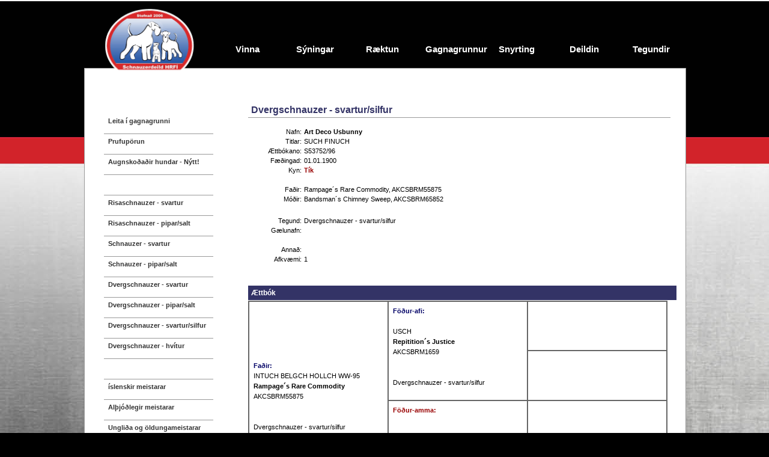

--- FILE ---
content_type: text/html; charset=UTF-8
request_url: http://schnauzerdeild.is/gagnagrunnur/gagnagrunnur-4-hundur.php?id=11479
body_size: 3678
content:
<!DOCTYPE html PUBLIC "-//W3C//DTD XHTML 1.0 Transitional//EN" "http://www.w3.org/TR/xhtml1/DTD/xhtml1-transitional.dtd">
<html xmlns="http://www.w3.org/1999/xhtml"><!-- InstanceBegin template="/Templates/DIF_templ_2011_undirsidur.dwt.php" codeOutsideHTMLIsLocked="false" -->

<link href="../frontendCss.css" rel="stylesheet" type="text/css" />
<!-- InstanceBeginEditable name="head" -->
<head>
<meta http-equiv="Content-Type" content="text/html; charset=utf-8" />
<title>Schnauzerdeild HRFÍ || Gagnagrunnur || SUCH FINUCH Art Deco Usbunny </title>
<link href="../frontendCss.css" rel="stylesheet" type="text/css" />
<script type="text/javascript">
<!--
function MM_preloadImages() { //v3.0
  var d=document; if(d.images){ if(!d.MM_p) d.MM_p=new Array();
    var i,j=d.MM_p.length,a=MM_preloadImages.arguments; for(i=0; i<a.length; i++)
    if (a[i].indexOf("#")!=0){ d.MM_p[j]=new Image; d.MM_p[j++].src=a[i];}}
}

function MM_swapImgRestore() { //v3.0
  var i,x,a=document.MM_sr; for(i=0;a&&i<a.length&&(x=a[i])&&x.oSrc;i++) x.src=x.oSrc;
}

function MM_findObj(n, d) { //v4.01
  var p,i,x;  if(!d) d=document; if((p=n.indexOf("?"))>0&&parent.frames.length) {
    d=parent.frames[n.substring(p+1)].document; n=n.substring(0,p);}
  if(!(x=d[n])&&d.all) x=d.all[n]; for (i=0;!x&&i<d.forms.length;i++) x=d.forms[i][n];
  for(i=0;!x&&d.layers&&i<d.layers.length;i++) x=MM_findObj(n,d.layers[i].document);
  if(!x && d.getElementById) x=d.getElementById(n); return x;
}

function MM_swapImage() { //v3.0
  var i,j=0,x,a=MM_swapImage.arguments; document.MM_sr=new Array; for(i=0;i<(a.length-2);i+=3)
   if ((x=MM_findObj(a[i]))!=null){document.MM_sr[j++]=x; if(!x.oSrc) x.oSrc=x.src; x.src=a[i+2];}
}
//-->
</script>
</head>
<!-- InstanceEndEditable -->
<body>

    
<div class="Container_CenterWhole">
  

      

  <div class="ContainerCenter">
    <div class="logo2011" id="logo"><a href="../index.html"><img src="../utlit_myndir/logo.png" width="155" height="113" border="0"/></a></div>
<div class="GlobalBarContainer">
      <div id="GlobalNavBar">
  <ul>

  <li><a href="../Yfirlit-tegunda-sn/1-yfirlit-tegunda.php?id=1"

  class="takkar_bakgrunnur">Tegundir</a>
  </li>
  
  
  <li><a href="../Deildin/stjorn.php"

    class="takkar_bakgrunnur">Deildin</a></li>
  
  <li><a href="../Snyrting/snyrting.php"

  class="takkar_bakgrunnur">Snyrting</a></li>
  
  <li><a href="../gagnagrunnur/gagnagrunnur-1-leita.php?"

  class="takkar_bakgrunnur">Gagnagrunnur</a></li>
  
  
  
  <li><a href="../Hvolpalisti/hvolpalisti.php?got=Y"
 
  class="takkar_bakgrunnur">Ræktun</a></li>
  
  
  
  
  <li><a href="../syningar/syningar.php"

  class="takkar_bakgrunnur">S&yacute;ningar</a></li>
  
  
  
  <li>
  <a href="../allt-um-vinnu/vinna.php?id=2"
class="takkar_bakgrunnur">Vinna</a></li>

  </ul>
</div>

</div>
<div class="blad_MIDJA">
      <div class="Content_containerBIGmain">
        
        
        <div class="sidebox"><!-- InstanceBeginEditable name="edit_leftSide" -->
           


<div id="Subnav">
  <ul>

  <li><a href="../gagnagrunnur/gagnagrunnur-1-leita.php?sort=fdags DESC">Leita &iacute; gagnagrunni</a></li>
  <li><a href="../gagnagrunnur/gagnagrunnur-4-hundur-prufuporun.php">Prufupörun</a></li>
  <li><a href="../gagnagrunnur/gagnagrunnur-6-augnskodun.php">Augnskoðaðir hundar - Nýtt! </a></li>
    <li><a href=""> </a></li>

         </MM:DECORATION></MM_REPEATEDREGION>
  <MM_REPEATEDREGION SOURCE="@@rs@@"><MM:DECORATION OUTLINE="Repeat" OUTLINEID=1>
  </MM:DECORATION></MM_REPEATEDREGION>
  <MM_REPEATEDREGION SOURCE="@@rs@@"><MM:DECORATION OUTLINE="Repeat" OUTLINEID=1>
    <li><a href="../gagnagrunnur/gagnagrunnur-3-allir-skradir.php?tegid=294&amp;sort=fdags DESC&amp;kyn=3">Risaschnauzer - svartur</a><br />
      </li>
      
      </MM:DECORATION></MM_REPEATEDREGION>
  <MM_REPEATEDREGION SOURCE="@@rs@@"><MM:DECORATION OUTLINE="Repeat" OUTLINEID=1>
  </MM:DECORATION></MM_REPEATEDREGION>
  <MM_REPEATEDREGION SOURCE="@@rs@@"><MM:DECORATION OUTLINE="Repeat" OUTLINEID=1>
    <li><a href="../gagnagrunnur/gagnagrunnur-3-allir-skradir.php?tegid=295&amp;sort=fdags DESC&amp;kyn=3">Risaschnauzer - pipar/salt</a><br />
      </li>
      
      </MM:DECORATION></MM_REPEATEDREGION>
  <MM_REPEATEDREGION SOURCE="@@rs@@"><MM:DECORATION OUTLINE="Repeat" OUTLINEID=1>
  </MM:DECORATION></MM_REPEATEDREGION>
  <MM_REPEATEDREGION SOURCE="@@rs@@"><MM:DECORATION OUTLINE="Repeat" OUTLINEID=1>
    <li><a href="../gagnagrunnur/gagnagrunnur-3-allir-skradir.php?tegid=297&amp;sort=fdags DESC&amp;kyn=3">Schnauzer - svartur</a><br />
      </li>
      
      </MM:DECORATION></MM_REPEATEDREGION>
  <MM_REPEATEDREGION SOURCE="@@rs@@"><MM:DECORATION OUTLINE="Repeat" OUTLINEID=1>
  </MM:DECORATION></MM_REPEATEDREGION>
  <MM_REPEATEDREGION SOURCE="@@rs@@"><MM:DECORATION OUTLINE="Repeat" OUTLINEID=1>
    <li><a href="../gagnagrunnur/gagnagrunnur-3-allir-skradir.php?tegid=298&amp;sort=fdags DESC&amp;kyn=3">Schnauzer - pipar/salt</a><br />
      </li>
      
      </MM:DECORATION></MM_REPEATEDREGION>
  <MM_REPEATEDREGION SOURCE="@@rs@@"><MM:DECORATION OUTLINE="Repeat" OUTLINEID=1>
  </MM:DECORATION></MM_REPEATEDREGION>
  <MM_REPEATEDREGION SOURCE="@@rs@@"><MM:DECORATION OUTLINE="Repeat" OUTLINEID=1>
    <li><a href="../gagnagrunnur/gagnagrunnur-3-allir-skradir.php?tegid=300&amp;sort=fdags DESC&amp;kyn=3">Dvergschnauzer - svartur</a><br />
      </li>
      
      </MM:DECORATION></MM_REPEATEDREGION>
  <MM_REPEATEDREGION SOURCE="@@rs@@"><MM:DECORATION OUTLINE="Repeat" OUTLINEID=1>
  </MM:DECORATION></MM_REPEATEDREGION>
  <MM_REPEATEDREGION SOURCE="@@rs@@"><MM:DECORATION OUTLINE="Repeat" OUTLINEID=1>
    <li><a href="../gagnagrunnur/gagnagrunnur-3-allir-skradir.php?tegid=301&amp;sort=fdags DESC&amp;kyn=3">Dvergschnauzer - pipar/salt</a><br />
      </li>
      
      </MM:DECORATION></MM_REPEATEDREGION>
  <MM_REPEATEDREGION SOURCE="@@rs@@"><MM:DECORATION OUTLINE="Repeat" OUTLINEID=1>
  </MM:DECORATION></MM_REPEATEDREGION>
  <MM_REPEATEDREGION SOURCE="@@rs@@"><MM:DECORATION OUTLINE="Repeat" OUTLINEID=1>
    <li><a href="../gagnagrunnur/gagnagrunnur-3-allir-skradir.php?tegid=302&amp;sort=fdags DESC&amp;kyn=3">Dvergschnauzer - svartur/silfur</a><br />
      </li>
      
      </MM:DECORATION></MM_REPEATEDREGION>
  <MM_REPEATEDREGION SOURCE="@@rs@@"><MM:DECORATION OUTLINE="Repeat" OUTLINEID=1>
  </MM:DECORATION></MM_REPEATEDREGION>
  <MM_REPEATEDREGION SOURCE="@@rs@@"><MM:DECORATION OUTLINE="Repeat" OUTLINEID=1>
    <li><a href="../gagnagrunnur/gagnagrunnur-3-allir-skradir.php?tegid=303&amp;sort=fdags DESC&amp;kyn=3">Dvergschnauzer - hvítur</a><br />
      </li>
      
        
    
  </ul>
</div>



<div id="Subnav">

<ul>
    <li><a href=""> </a></li>

  <li><a href="../gagnagrunnur/gagnagrunnur-2-isch.php"
    
  
  >&iacute;slenskir meistarar </a></li>
  
  <li><a href="../gagnagrunnur/gagnagrunnur-2-cib.php"
    
  
  >Alþjóðlegir meistarar </a></li>
  <li><a href="../gagnagrunnur/gagnagrunnur-2-isjch.php">Ungliða og öldungameistarar</a></li>
  <li><a href="../gagnagrunnur/gagnagrunnur-5-hundur-myndir.php"
    
  
  >Myndir</a></li>

  </ul>

</div>


           <!-- InstanceEndEditable --></div>
        
        <div id="textContainer" class="contentContainar"><!-- InstanceBeginEditable name="content_container" --><p></p>
          <h1><strong>
		  Dvergschnauzer - svartur/silfur          
          
          
          </strong></h1>
          <table width="95%">
            <tr>
              <td width="57%" rowspan="2" align="left" valign="top"><table width="100%">
                <tr>
                  <td width="73" align="right">Nafn:</td>
                  <td width="245"><strong>Art Deco Usbunny</strong></td>
                </tr>
                <tr>
                  <td align="right">                    Titlar:
                    </td>
                  <td>SUCH FINUCH</td>
                </tr>
                <tr>
                  <td align="right">&AElig;ttb&oacute;kano:</td>
                  <td>S53752/96</td>
                </tr>
                <tr>
                  <td align="right">F&aelig;&eth;ingad: </td>
                  <td>01.01.1900</td>
                </tr>
                <tr>
                  <td align="right">Kyn:</td>
                  <td><strong><span class="aettbok_tik">
                                        T&iacute;k
                                        </span></strong>
                    </td>
                </tr>
                <tr>
                  <td align="right">&nbsp;</td>
                  <td>&nbsp;</td>
                </tr>
                <tr>
                  <td align="right">Fa&eth;ir:</td>
                  <td><a href="../gagnagrunnur/gagnagrunnur-4-hundur.php?id=8572" class="svartur_texti">Rampage´s Rare Commodity</a>, AKCSBRM55875</td>
                </tr>
                <tr>
                  <td align="right">M&oacute;&eth;ir:</td>
                  <td><a href="../gagnagrunnur/gagnagrunnur-4-hundur.php?id=8573" class="svartur_texti">Bandsman´s Chimney Sweep</a>, AKCSBRM65852</td>
                </tr>
                <tr>
                  <td align="right">&nbsp;</td>
                  <td>&nbsp;</td>
                </tr>
                <tr>
                  <td align="right"></td>
                  <td></td>
                </tr>
                <tr>
                  <td align="right">Tegund:</td>
                  <td>
                    Dvergschnauzer - svartur/silfur                  </span></a></td>
                </tr>
                <tr>
                  <td align="right">Gælunafn:</td>
                  <td></td>
                </tr>
                <tr>
                  <td align="right">&nbsp;</td>
                  <td>&nbsp;</td>
                </tr>
                <tr>
                  <td align="right">Annað: </td>
                  <td><a href="../gagnagrunnur/gagnagrunnur-4-hundur.php?id=8572" class="svartur_texti"></a></td>
                </tr>
                <tr>
                  <td align="right">Afkv&aelig;mi: </td>
                  <td>                                        1                    </td>
                </tr>
                <tr>
                  <td colspan="2" align="left"></td>
                </tr>
              </table></td>
              <td width="43%" height="123" valign="bottom"><p><a href="../gagnagrunnur/hundar_allarMyndirStorar.php?id=11479">
                              </a></p></td>
            </tr>
            <tr>
              <td valign="top"></td>
            </tr>
          </table>
          
        <h6>Ættbók</h6>
<table width="698" cellpadding="5" cellspacing="0" class="aettbok_table">
            <tr>
              <td width="20%" rowspan="4" bgcolor="#FFFFFF" class="aettbok_table"><p><strong class="blarTexti">Fa&eth;ir: </strong><br />
                <a href="../gagnagrunnur/gagnagrunnur-4-hundur.php?id=8572" class="svartur_texti">INTUCH BELGCH HOLLCH WW-95</a>                <br />
                <span class="svartur_texti"><a href="../gagnagrunnur/gagnagrunnur-4-hundur.php?id=8572" class="svartur_texti"><strong>Rampage´s Rare Commodity</strong><br />
                  AKCSBRM55875<br />
                  <br />
                  <br />
                  		  Dvergschnauzer - svartur/silfur                </a></span></p>
                <p>
                                </p></td>
              <td width="20%" rowspan="2" bgcolor="#FFFFFF" class="aettbok_table"><p><strong><span class="blarTexti">F&ouml;&eth;ur-afi:</span></strong><br />
                <strong><br />
                  </strong><a href="../gagnagrunnur/gagnagrunnur-4-hundur.php?id=8567" class="svartur_texti">USCH</a><a href="../gagnagrunnur/gagnagrunnur-4-hundur.php?id=8567" class="svartur_texti"><br />
                  <strong>Repitition´s Justice</strong><br />
                    AKCSBRM1659<br />
                                        <br />
                    <span class="aettbok_lita_texti"><br />
                  </span></a><a href="../gagnagrunnur/gagnagrunnur-4-hundur.php?id=8573" class="svartur_texti">
				  Dvergschnauzer - svartur/silfur				  </a></p>
                <p>
                                </p></td>
              <td width="20%" bgcolor="#FFFFFF" class="aettbok_table"><a href="../gagnagrunnur/gagnagrunnur-4-hundur.php?id=" class="svartur_texti"></a><a href="../gagnagrunnur/gagnagrunnur-4-hundur.php?id=" class="svartur_texti"><br />
                <strong></strong></a><br />
                <br />
                                <br />                <a href="../gagnagrunnur/gagnagrunnur-4-hundur.php?id=8573" class="svartur_texti">
                                </a><br /></td>
            </tr>
            <tr>
              <td width="20%" bgcolor="#FFFFFF" class="aettbok_table"><a href="../gagnagrunnur/gagnagrunnur-4-hundur.php?id=" class="svartur_texti"></a><a href="../gagnagrunnur/gagnagrunnur-4-hundur.php?id=" class="svartur_texti"><br />
                <strong></strong></a><br />
                <br />
                                <br />                <a href="../gagnagrunnur/gagnagrunnur-4-hundur.php?id=8573" class="svartur_texti">
                                </a><br /></td>
            </tr>
            <tr>
              <td width="20%" rowspan="2" bgcolor="#FFFFFF" class="aettbok_table"><p><strong class="aettbok_tik">F&ouml;&eth;ur-amma:</strong><br />
                <span class="svartur_texti"><strong><a href="../gagnagrunnur/gagnagrunnur-4-hundur.php?id=8568"><br />
                  </a></strong><a href="../gagnagrunnur/gagnagrunnur-4-hundur.php?id=8568" class="svartur_texti_enginUndirlina"></a><a href="../gagnagrunnur/gagnagrunnur-4-hundur.php?id=8568" class="svartur_texti_enginUndirlina"><br />
                  <strong>Rampage´s Positive Attitude</strong><br />
                    AKCSBRB183729<br />
                                        <br />
                    <br />
                  </a></span><a href="../gagnagrunnur/gagnagrunnur-4-hundur.php?id=8573" class="svartur_texti">
                  Dvergschnauzer - svartur/silfur                  </a></p>
                <p>
                                </p></td>
              <td width="20%" bgcolor="#FFFFFF" class="aettbok_table"><a href="../gagnagrunnur/gagnagrunnur-4-hundur.php?id=" class="svartur_texti"></a><a href="../gagnagrunnur/gagnagrunnur-4-hundur.php?id=" class="svartur_texti"><br />
                <strong></strong></a><br />
                <br />
                                <br />                <a href="../gagnagrunnur/gagnagrunnur-4-hundur.php?id=8573" class="svartur_texti">
                                </a><br /></td>
            </tr>
            <tr>
              <td width="20%" bgcolor="#FFFFFF" class="aettbok_table"><a href="../gagnagrunnur/gagnagrunnur-4-hundur.php?id=" class="svartur_texti"></a><a href="../gagnagrunnur/gagnagrunnur-4-hundur.php?id=" class="svartur_texti"><br />
                <strong></strong></a><br />
                <br />
                                <br />                <a href="../gagnagrunnur/gagnagrunnur-4-hundur.php?id=8573" class="svartur_texti">
                                </a><br /></td>
            </tr>
            <tr>
              <td width="20%" rowspan="4" bgcolor="#FFFFFF" class="aettbok_table"><p><strong class="aettbok_tik">M&oacute;&eth;ir:</strong><br />
                <span class="svartur_texti"><a href="../gagnagrunnur/gagnagrunnur-4-hundur.php?id=8573" class="svartur_texti">INTUCH WW-95</a><a href="../gagnagrunnur/gagnagrunnur-4-hundur.php?id=8573" class="svartur_texti"><br />
                <strong>Bandsman´s Chimney Sweep</strong><br />
                  AKCSBRM65852<br />
                  </a><a href="../gagnagrunnur/gagnagrunnur-4-hundur.php?id=8572" class="svartur_texti">
                                    </a><a href="../gagnagrunnur/gagnagrunnur-4-hundur.php?id=8573" class="svartur_texti"><br />
                  <br />
                  Dvergschnauzer - svartur/silfur                  
                  
                  
                  
                  
                  </a></span></p>
                <p><a href="../gagnagrunnur/gagnagrunnur-4-hundur.php?id=8573">
                                    </a><br />
              </p></td>
              <td width="20%" rowspan="2" bgcolor="#FFFFFF" class="aettbok_table"><p><span class="blarTexti"><strong>M&oacute;&eth;ur-afi:</strong></span><br />
                <a href="../gagnagrunnur/gagnagrunnur-4-hundur.php?id=8569" class="svartur_texti"><br />
                  </a><a href="../gagnagrunnur/gagnagrunnur-4-hundur.php?id=8569" class="svartur_texti">USCh</a><a href="../gagnagrunnur/gagnagrunnur-4-hundur.php?id=8569" class="svartur_texti"><br />
                  <strong>Bandsman´s Newsprint</strong><br />
                    AKCSBRB99309<br />
                                        <br />
                    <span class="aettbok_lita_texti"><br />
                  </span></a><a href="../gagnagrunnur/gagnagrunnur-4-hundur.php?id=8573" class="svartur_texti">
                  Dvergschnauzer - svartur/silfur                  </a></p>
                <p>
                                </p></td>
              <td width="20%" bgcolor="#FFFFFF" class="aettbok_table"><a href="../gagnagrunnur/gagnagrunnur-4-hundur.php?id=" class="svartur_texti"></a><a href="../gagnagrunnur/gagnagrunnur-4-hundur.php?id=" class="svartur_texti"><br />
                <strong></strong></a><br />
                <br />
                                <br />                <a href="../gagnagrunnur/gagnagrunnur-4-hundur.php?id=8573" class="svartur_texti">
                                </a><br /></td>
            </tr>
            <tr>
              <td width="20%" bgcolor="#FFFFFF" class="aettbok_table"><a href="../gagnagrunnur/gagnagrunnur-4-hundur.php?id=" class="svartur_texti"></a><a href="../gagnagrunnur/gagnagrunnur-4-hundur.php?id=" class="svartur_texti"><br />
                <strong></strong></a><br />
                <br />
                                <br />                <a href="../gagnagrunnur/gagnagrunnur-4-hundur.php?id=8573" class="svartur_texti">
                                </a><br /></td>
            </tr>
            <tr>
              <td width="20%" rowspan="2" bgcolor="#FFFFFF" class="aettbok_table"><p><span class="aettbok_tik"><strong>M&oacute;&eth;ur-amma:</strong></span><br />
                <span class="svartur_texti"><strong><a href="../gagnagrunnur/gagnagrunnur-4-hundur.php?id=8570"><br />
                </a></strong><a href="../gagnagrunnur/gagnagrunnur-4-hundur.php?id=8570" class="svartur_texti_enginUndirlina"></a><strong><a href="../gagnagrunnur/gagnagrunnur-4-hundur.php?id=8570"><br />
                </a></strong><a href="../gagnagrunnur/gagnagrunnur-4-hundur.php?id=8570" class="svartur_texti_enginUndirlina"><strong>Bandsman´s Ya Know What I Mean<br />
                    </strong>AKCSBRL997119<br />
                                        <br />
                    <br />
                  </a></span><a href="../gagnagrunnur/gagnagrunnur-4-hundur.php?id=8573" class="svartur_texti">
                  Dvergschnauzer - svartur/silfur                  </a></p>
                <p>
                                </p></td>
              <td width="20%" bgcolor="#FFFFFF" class="aettbok_table"><a href="../gagnagrunnur/gagnagrunnur-4-hundur.php?id=" class="svartur_texti"></a><a href="../gagnagrunnur/gagnagrunnur-4-hundur.php?id=" class="svartur_texti"><br />
                <strong></strong></a><br />
                <br />
                                <br />                <a href="../gagnagrunnur/gagnagrunnur-4-hundur.php?id=8573" class="svartur_texti">
                                </a><br /></td>
            </tr>
            <tr>
              <td width="20%" bgcolor="#FFFFFF" class="aettbok_table"><a href="../gagnagrunnur/gagnagrunnur-4-hundur.php?id=" class="svartur_texti"></a><a href="../gagnagrunnur/gagnagrunnur-4-hundur.php?id=" class="svartur_texti"><br />
                <strong></strong></a><br />
                <br />
                                <br />                <a href="../gagnagrunnur/gagnagrunnur-4-hundur.php?id=8573" class="svartur_texti">
                                </a><br /></td>
            </tr>
          </table>
          <h6><strong>Afkv&aelig;mi hunds: Art Deco Usbunny                = 1            </strong></h6>
                    <table width="100%" cellpadding="6" cellspacing="0" class="afkvaemi_tafla_strikAmilli">
            <tr bgcolor="#CCCCCC">
              <td width="10%" class="afkvaemi_tafla_strikAmilli"><strong>&AElig;ttb&oacute;kano</strong></td>
              <td width="21%" class="afkvaemi_tafla_strikAmilli"><strong>Nafn</strong></td>
              <td width="14%" align="center" class="afkvaemi_tafla_strikAmilli"><strong>F&aelig;&eth;ingad.</strong></td>
              <td width="27%" class="afkvaemi_tafla_strikAmilli"><strong>Fa&eth;ir <span class="litillGrarTexti">(HD)</span></strong></td>
            </tr>
                        <tr bgcolor="#FFFFFF" class="afkvaemi_tafla_strikAmilli">
              <td width="10%" bgcolor="#FFFFFF" class="afkvaemi_tafla_strikAmilli">S17890/98</td>
              <td width="21%" bgcolor="#FFFFFF" class="afkvaemi_tafla_strikAmilli"><a href="../gagnagrunnur/gagnagrunnur-4-hundur.php?id=11480" class="svartur_texti">Hassanhill's Williams</a></td>
              <td width="14%" align="center" bgcolor="#FFFFFF" class="afkvaemi_tafla_strikAmilli">01.01.1900</td>
              <td class="afkvaemi_tafla_strikAmilli"><a href="../gagnagrunnur/gagnagrunnur-4-hundur.php?id=11478" class="svartur_texti">Bandsman's Why Not</a>
                </td>
            </tr>
                      </table>
                                <h6>Augnskoðanir </h6>
              <p><strong>Engar augnskoðanir á skrá</strong></p>
     

<h6><strong>Heildarfj&ouml;ldi systkina er
  1</strong></h6>
<p><strong>Alsystkini</strong> (1)</p>
<table width="100%" cellpadding="5" cellspacing="0" class="afkvaemi_tafla_strikAmilli">
  <tr bgcolor="#CCCCCC">
    <td width="3%" class="afkvaemi_tafla_strikAmilli"><strong>&AElig;ttb&oacute;kano</strong></td>
    <td width="17%" class="afkvaemi_tafla_strikAmilli"><strong>Nafn</strong></td>
    <td width="3%" align="center" class="afkvaemi_tafla_strikAmilli"><strong>F&aelig;&eth;ingad.</strong></td>
    </tr>
    <tr bgcolor="#FFFFFF" class="afkvaemi_tafla_strikAmilli">
    <td width="3%" class="afkvaemi_tafla_strikAmilli">S57351/96</td>
    <td width="17%" class="afkvaemi_tafla_strikAmilli"><a href="../gagnagrunnur/gagnagrunnur-4-hundur.php?id=8575" class="svartur_texti">Art Deco Uncle Sam</a></td>
    <td width="3%" align="center" class="afkvaemi_tafla_strikAmilli">01.01.1900</td>
    </tr>
  </table>
<p>




</p>
<h6>Hálfsystkini</h6>
<p><strong>Samferðra</strong> (0)</p>
<p>&nbsp;</p>
<p><strong>Sammæðra</strong> (0)</p>
<p>&nbsp;</p>
          <p>&nbsp;</p>
          <p>&nbsp;</p>
<!-- InstanceEndEditable --></div>
        
                    <br class="clearfloat" />
        
        
            <br class="clearfloat" />
            
      </div>
      
      <br class="clearfloat" />
</div>
    
    <div class="footer">
    <strong>© </strong>Schnauzerdeild HRFÍ || Vefhönnun og uppsetning: Linda Björk Jónsdóttir
    || Vefumsjón: Líney Björk Ívarsdóttir <strong>kolskeggs@kolskeggs.is</strong></div>
    
    <br class="clearfloat" />
  </div>
      <br class="clearfloat" />
</div>
    <br class="clearfloat" />
</div>
 <div class="footer">
 </div>
</body>
<!-- InstanceEnd --></html>


--- FILE ---
content_type: text/css
request_url: http://schnauzerdeild.is/frontendCss.css
body_size: 4208
content:
@charset "utf-8";

body {
	background-image:url(utlit_myndir/bakgr/bg1.jpg);
	background-repeat:repeat-x;
	font-family:Verdana, Geneva, sans-serif;
	font-size:12px;
	background-position: left top;
	background-color: black;
	padding-right: 30px;
	padding-left: 30px;
	text-decoration: none;
}

.aettbok_table {
	border: 1px solid #666;
	font-style: normal;
	text-decoration: none;
}
.aettbok_tik {
	color: #900;
}


.afkvaemi_tafla_strikAmilli {
	border-top-width: 1px;
	border-right-width: 1px;
	border-bottom-width: 1px;
	border-left-width: 1px;
	border-bottom-style: solid;
	border-top-color: #999;
	border-right-color: #999;
	border-bottom-color: #999;
	border-left-color: #999;
}
.tilsolu_myndir_litlar 
{
	max-width:100px;
	border: 1px solid #000;
}
.bannerinn {
	height: 180px;
	width: 840px;
	background-image: url(utlit_myndir/banner.jpg);
}

.svartur_texti {
	color: #000;
	text-decoration: none;
}



.gulur_texti {
	color: #F60;
}
.hvolpalistinn_bakgrunnurTable {
	background-image: url(utlit_myndir/b_backend/gradientBox.jpg);
	background-repeat: no-repeat;
	background-position: left top;
	margin-top: 10px;
	margin-bottom: 15px;
	border-top-width: 1px;
	border-left-width: 1px;
	border-top-style: solid;
	border-left-style: solid;
	border-top-color: #CCC;
	border-right-color: #CCC;
	border-bottom-color: #CCC;
	border-left-color: #CCC;
}

.btn_hotspot {
	height: 60px;
	width: 82px;
	position: absolute;
	left: 239px;
	top: 79px;
	z-index: 20;
}

.blad_footer {
	margin-bottom:0;
	padding-bottom:0;
	margin-left:auto;
	margin-right:auto;
}


.tilsolu_yfirlit_table {
	border: 1px solid #CCC;
	background-image: url(utlit_myndir/b_backend/gradient_gray_100px.jpg);
	background-repeat: repeat-x;
	background-position: bottom;
}
.blad_Toppur {
	background-image:;
	background-repeat: no-repeat;
	height: 20px;
	width: 100%;
	margin: 0px;
	padding: 0px;
	z-index: 1;
	position: relative;
}

.syn_flokkarBakgrunnur {
	background-image: url(utlit_myndir/b_backend/gradient_violet.jpg);
	background-repeat: repeat-x;
	background-position: bottom;
	padding-right: 2px;
	padding-left: 10px;
	height: 25px;
	font-size: 13px;
	font-weight: bold;
	border: 1px solid #B98DEC;
	padding-top: 5px;
	margin-left: 5px;
	margin-right: 5px;
}
.blad_MIDJA {
	background-image:;
	background-repeat: repeat-y;
	background-color: white;
	height: 100%;
	width: 100%;
	margin-top: 0px;
	margin-bottom: 0px;
	padding: 0px;
	margin-right: 0px;
	margin-left: 0px;
	min-height: 600px;
	border: 1px solid #999;
}
.blad_BOTN {
	background-position: bottom;
	height: 35px;
	width: 100%;
	margin: 0px;
	padding: 0px;
}





.blad_Container {
	width: 742px;
	margin-left: 110px;
	z-index: 1;
	position: relative;
}




.blad_TOP {
	background-image: url(utlit_myndir/w_frontend/images/blad_01.png);
	height: 30px;
	width: 100%;
}

.blad_MIDDLE {
	background-image: url(utlit_myndir/w_frontend/images/blad_02.png);
	width: 100%;
	min-height:550px;
}

.blad_BOTTOM {
	background-image: url(utlit_myndir/w_frontend/images/blad_03.png);
	height: 35px;
	width: 100%;
	background-position: bottom;
	background-repeat: no-repeat;
}
.box {
	height: 95px;
	width: 100%;
}

.clearfloat { /* this class should be placed on a div or break element and should be the final element before the close of a container that should fully contain a float */
	clear:both;
    height:0;
    font-size: 1px;
    line-height: 0px;
}

.texti_12px {
	font-size: 12px;
}
.Content_containerBIGmain {
	height: 100%;
	width: 950px;
	margin-right: 10px;
	margin-bottom: 10px;
	margin-left: 25px;
	padding-top: 10px;
}


.contentContainar {
	height: 100%;
	width: 74%;
	float: right;
	background-color: #FFF;
	margin-top:30px;
	margin-bottom:2px;
}
.container_ {
	height: 100%;
	width: 90%;
	float: right;
	margin-right: 35px;
	margin-left: 35px;
	background-color: #FFF;
}
.aettbok_lita_texti {
	font-size: 9px;
	color: #333;
}
.ContainerCenter {
	height: 100%;
	width: 1000px;
	margin-top: 0px;
	margin-right: auto;
	margin-left: auto;
	position: relative;
	z-index: 2;
}
.Container_CenterWhole {
	height: 100%;
	width: 100%;
	margin-right: auto;
	margin-left: auto;
	padding-top: 45px;
}
.dagatal {
	background-repeat: no-repeat;
	height: 277px;
	width: 324px;
	position: absolute;
	z-index: 3;
	left: 856px;
	top: -4px;
}

.frettir
{
	line-height: 13px;
	font-size: 10px;
}

.footer {
	font-size: 11px;
	text-align: center;
	color: white;
	height: 30px;
	padding-top: 20px;
		margin-bottom:-150px;
		padding-bottom:-150px;
	width:1000px;
	
	margin-left:auto;
	margin-right:auto;
	
	
	
	
	
}
.frettaHR {
	color: #999;
	height: 1px;
}

.forsida_hvolpagonguBox {
	margin-top: 45px;
	margin-left: 20px;
	margin-right: 20px;
	color: #000;
	text-decoration: none;
}
.forsida_textiDIF {
	width: 220px;
	margin-top: 45px;
	margin-left: 170px;
}
.frettirOgtilkynningarTexti {
	height: 450px;
	margin-top: 50px;
	margin-right: 20px;
	margin-bottom: 50px;
	margin-left: 20px;
}
.forsida_topLeft {
	float: right;
	height: 190px;
	width: 400px;
	background-image: url(utlit_myndir/w_frontend/forsida_deildIslFjarhBox.png);
	background-repeat: no-repeat;
	margin-top: 20px;
}
.litill_texti_7px {
	font-size: 10px;
}
.mjog_smar_texti 
{
	font-size:8px;
}

.forsida_hvolpalisti {
	background-image: url(utlit_myndir/w_frontend/frontpage_hvolpalisti.png);
	height: 100px;
	width: 400px;
	float: left;
	margin-top: 10px;
}

.forsida_gagnagrunnur {
	background-image: url(utlit_myndir/w_frontend/frontpage_gagnagrunnur.png);
	height: 100px;
	width: 400px;
	float: left;
	margin-top: 10px;
}


.litillSvarturTexti {
	font-size: 9px;
	color: #000;
}



.forsida_gonguplan {
	background-image: url(utlit_myndir/w_frontend/frontpage_gognuplan.png);
	height: 100px;
	width: 400px;
	float: left;
	margin-top: 10px;
	/* [disabled]visibility: hidden; */
}

.forsida_TopRight {
	float: right;
	height: 500px;
	width: 37%;
	background-image: url(utlit_myndir/w_frontend/frettirBOX.png);
}

.globalNav {
	height: 89px;
	width: 850px;
	position: absolute;
	left: 212px;
	top: 55px;
	z-index: 0;
}
.forsida_vinstriElements {
	height: 100%;
	min-height:500px;
	width: 400px;
	float: left;
	margin-top: 25px;
	background-repeat: no-repeat;
	background-image: url(utlit_myndir/w_frontend/frettirBOX.png);
	border: 1px solid #CCC;
	padding-top: 35px;
	padding-right: 10px;
	padding-bottom: 20px;
	padding-left: 15px;
	background-color: #F7F7F7;
	text-align: left;
}





.gotTitill {
	background-image: url(utlit_myndir/w_frontend/hvolpalisti_gotTitill.png);
	background-repeat: repeat-x;
	background-position: bottom;
	font-size: 15px;
	margin-top: 20px;
	font-weight: bold;
}
.hvolpaP {
	margin: 0px;
	padding: 0px;
	height: 0px;
	width: 0px;
}


.hvolpalisti_bg {
	background-color: #CF0;
}


.hvolpalistiContainer {
	background-color: #3F0;
	height: 10%;
	width: 100%;
}


.hvolpalisti_textEfst {
	height: 63px;
	width: 500px;
	position: absolute;
	z-index: 5;
	top: 86px;
	left: 233px;
}
.hvolpabox_table {
	font-size: 9px;
	text-align: center;
	padding: 3px;
	border: 1px dotted #CCC;
	height: 140px;
	width: 115px;
	margin: 3px;
}
.hvolpal_table {
	margin-top: 70px;
	margin-bottom: 0px;
	padding-bottom: 0px;
}


.hvolpalistiRakki {
	background-image: url(utlit_myndir/w_frontend/hvolpal_frontend_rakki.png);
	font-size: 9px;
	text-align: center;
	border: 1px dotted #00F;
	height: 140px;
	width: 115px;
	overflow: hidden;
	margin: 5px;
}

.hvolpalistiTik{
	background-image: url(utlit_myndir/w_frontend/hvolpal_frontend_tik.png);
	font-size: 9px;
	text-align: center;
	border: 1px dotted #F3C;
	height: 140px;
	width: 115px;
	overflow: hidden;
	margin: 5px;
}

.logo {
	background-image:url(utlit_myndir/logo.png);
	height: 119px;
	width: 170px;
	position: absolute;
	left: 133px;
	top: 6px;
	z-index: 2;
}

.logo2011 {
	height: 145px;
	width: 176px;
	position: absolute;
	left: 32px;
	top: -42px;
	z-index: 4;
	border-top-style: none;
	border-right-style: none;
	border-bottom-style: none;
	border-left-style: none;
}
.litillGrarTexti {
	font-size: 9px;
	color: #333;
}

.texti_9px {
	font-size: 9px;
}
.syningarurslit_table {
	border: 1px solid #999;
	margin-bottom: 10px;
	background-image: url(utlit_myndir/w_frontend/syningarUrslit_bg.png);
	background-repeat: no-repeat;
	background-position: left top;
	height: 100px;
}



.oldPics {
	background-image: url(utlit_myndir/w_frontend/oldPics.png);
	height: 265px;
	width: 273px;
	position: absolute;
	z-index: 2;
	left: 875px;
	top: 292px;
}

.w_bulletlist {
	list-style-type: square;
	list-style-position: outside;
	list-style-image: url(utlit_myndir/w_frontend/bulletp.png);
}
.blarTexti
{
	color: #006;
}
.raudurTexti
{
	color:#C00;
}

.blarTextiStor
{
	color:#3399FF;
	font-size:15px;
}

/*text formats*/

#textContainer p
{
	line-height: 17px;
	margin-right: 5px;
	margin-bottom: 15px;
	margin-left: 2px;
	margin-top: 2px;
	text-decoration: none;
}



#textContainer h1
{
	font-family: Tahoma, Geneva, sans-serif;
	margin-top: 15px;
	font-size: 16px;
	border-top-width: 1px;
	border-right-width: 1px;
	border-bottom-width: 1px;
	border-left-width: 1px;
	border-top-style: none;
	border-right-style: none;
	border-bottom-style: solid;
	border-left-style: none;
	border-top-color: #3399FF;
	border-right-color: #3399FF;
	border-bottom-color: #999999;
	border-left-color: #3399FF;
	padding-top: 5px;
	padding-right: 5px;
	padding-bottom: 3px;
	padding-left: 5px;
	color:#336;
}

#textContainer h2
{
	font-family: Tahoma, Geneva, sans-serif;
	font-size: 14px;
	margin-top: 15px;
	margin-bottom: 0px;
	background-repeat: repeat-x;
	background-position: left bottom;
	font-weight: bold;
	border-top-style: none;
	border-right-style: none;
	border-bottom-style: none;
	border-left-style: none;
}

#textContainer h3
{
	font-family: Calibri, Arial, sans-serif;
	font-size: 13px;
	margin-top: 15px;
	margin-bottom: 2px;
}


#textContainer li {
	padding-right: 20px;
	padding-bottom: 4px;
	padding-left: 7px;
	padding-top: 4px;
	margin-top: 2px;
	font-size: 12px;
}

#textContainer li a {
	list-style-type: square;
	padding-right: 2px;
	padding-bottom: 4px;
	padding-left: 2px;
	padding-top: 2px;
	list-style-image: url(utlit_myndir/w_frontend/bulletp.png);
	margin-top: 2px;
	line-height: 15px;
}


#textContainer ul {
	margin-top: 0px;	
}

.sidebox {
	float: left;
	margin-left: 7px;
	margin-top: 65px;
	border-top-width: 1px;
	border-top-style: none;
	border-top-color: #999;
	border-right-color: #999;
	border-bottom-color: #999;
	border-left-color: #999;
	padding: 0px;
	width: 25%;
	height: 100%;
	background-color: #FFF;
}



.taumur {
	background-image: url(utlit_myndir/w_frontend/taumur.png);
	height: 692px;
	width: 157px;
	position: absolute;
	border-top-style: none;
	border-right-style: none;
	border-bottom-style: none;
	border-left-style: none;
	left: -34px;
	top: 0;
	z-index: 1;
}
.w_imagesfromDb
{
	max-height:100px;
	max-width:100px;
	border: 1px solid #999;
}
.tableBG {
	margin-top: 30px;
	background-image: url(utlit_myndir/w_frontend/tilSoluBG.png);
	background-repeat: repeat-x;
	background-position: left top;
	padding: 5px;
}

. {
	height: 74px;
	width: 1000px;
	position: absolute;
	z-index: 5;
	left: 20px;
	top: -21px;
	border-top-style: none;
	border-right-style: none;
	border-bottom-style: none;
	border-left-style: none;
	}
.umTegundina_UP {
	background-repeat: no-repeat;
	background-position: top;
	height: 120px;
	width: 121px;
	position: absolute;
	z-index: 9;
	left: 1px;
	top: 2px;
	clip: rect(auto,auto,65px,auto);
}

.Deildin {
	background-repeat: no-repeat;
	background-position: top;
	height: 120px;
	width: 118px;
	position: absolute;
	z-index: 8;
	left: 71px;
	top: -2px;
	clip: rect(auto,auto,70px,auto);
}
.raektun {
	background-repeat: no-repeat;
	background-position: top;
	height: 120px;
	width: 118px;
	position: absolute;
	z-index: 7;
	left: 134px;
	top: -1px;
	clip: rect(auto,auto,70px,auto);
}
.hundarnir {
	background-repeat: no-repeat;
	background-position: top;
	height: 120px;
	width: 118px;
	position: absolute;
	z-index: 6;
	left: 191px;
	top: -1px;
	clip: rect(auto,auto,70px,auto);
}
.hvolpalisti{
	background-repeat: no-repeat;
	background-position: top;
	height: 121px;
	width: 134px;
	position: absolute;
	z-index: 5;
	left: 254px;
	top: -1px;
	clip: rect(auto,auto,70px,auto);
	overflow: visible;
}
.syningar {
	background-repeat: no-repeat;
	background-position: top;
	height: 121px;
	width: 134px;
	position: absolute;
	z-index: 4;
	left: 329px;
	top: -1px;
	clip: rect(auto,auto,70px,auto);
}
.heilbrigdi {
	background-repeat: no-repeat;
	background-position: top;
	height: 120px;
	width: 118px;
	position: absolute;
	z-index: 3;
	left: 405px;
	top: 0px;
	clip: rect(auto,auto,70px,auto);
}
.gonguplan {
	background-repeat: no-repeat;
	background-position: top;
	height: 121px;
	width: 134px;
	position: absolute;
	z-index: 2;
	left: 471px;
	top: 0px;
	clip: rect(auto,auto,70px,auto);
	overflow: visible;
}
.tenglar {
	background-repeat: no-repeat;
	background-position: top;
	height: 121px;
	width: 134px;
	position: absolute;
	z-index: 1;
	left: 537px;
	top: 0px;
	clip: rect(auto,auto,70px,auto);
	overflow: visible;
}

.umteg_btn {
	background-repeat: no-repeat;
	background-position: top;
	height: 37px;
	width: 76px;
	position: absolute;
	z-index: 10;
	left: 31px;
	top: 29px;
	clip: rect(auto,auto,70px,auto);
}
.deildin_btn {
	background-repeat: no-repeat;
	background-position: top;
	height: 37px;
	width: 50px;
	position: absolute;
	z-index: 10;
	left: 114px;
	top: 29px;
	clip: rect(auto,auto,70px,auto);
}
.textContainer {
	float: right;
	width: 600px;
	margin-top: 120px;
}

.raektun_btn {
	background-repeat: no-repeat;
	background-position: top;
	height: 37px;
	width: 52px;
	position: absolute;
	z-index: 10;
	left: 169px;
	top: 31px;
	clip: rect(auto,auto,70px,auto);
}
.hundarnir_btn {
	background-repeat: no-repeat;
	background-position: top;
	height: 37px;
	width: 58px;
	position: absolute;
	z-index: 10;
	left: 229px;
	top: 32px;
	clip: rect(auto,auto,70px,auto);
}
.hvolpalisti_btn {
	background-repeat: no-repeat;
	background-position: top;
	height: 39px;
	width: 58px;
	position: absolute;
	z-index: 10;
	left: 298px;
	top: 32px;
	clip: rect(auto,auto,70px,auto);
}
h2 {
	border-bottom-width: 1px;
	border-bottom-style: solid;
	border-bottom-color: #903;
}

.syningar_btn {
	background-repeat: no-repeat;
	background-position: top;
	height: 37px;
	width: 59px;
	position: absolute;
	z-index: 10;
	left: 370px;
	top: 32px;
	clip: rect(auto,auto,70px,auto);
}
.heilbrigdi_btn {
	background-repeat: no-repeat;
	background-position: top;
	height: 37px;
	width: 58px;
	position: absolute;
	z-index: 10;
	left: 442px;
	top: 32px;
	clip: rect(auto,auto,70px,auto);
}
.gonguplan_btn {
	background-repeat: no-repeat;
	background-position: top;
	height: 37px;
	width: 64px;
	position: absolute;
	z-index: 10;
	left: 512px;
	top: 32px;
	clip: rect(auto,auto,70px,auto);
}
.tenglar_btn {
	background-repeat: no-repeat;
	background-position: top;
	height: 37px;
	width: 64px;
	position: absolute;
	z-index: 10;
	left: 581px;
	top: 32px;
	clip: rect(auto,auto,70px,auto);
}
.myndir_200_200
{
	max-height:150px;
	max-width:120px;
	border: 1px solid #333;
}
.syn_gradientGray100px {
	background-repeat: repeat-x;
	background-position: bottom;
	border: 1px solid #999;
	margin-right: 10px;
	margin-left: 10px;
	width: 95%;
	background-color: #FFF;
}





#Subnav ul{
	list-style-type:none;
	position:relative;
	display:block;
	font-size:11px;
	font-weight:bold;
	font-family:Arial, Helvetica, sans-serif;
	margin: 0px;
	padding: 0px;
	}




	
#Subnav li a {
	display:block;
	float:left;
	color:#333;
	text-decoration:none;
	font-weight:bold;
	padding-right: 10px;
	padding-left: 10px;
	width: 165px;
	height: 25px;
	border-bottom-width: 1px;
	border-bottom-style: solid;
	border-bottom-color: #999;
	padding-top: 6px;
	padding-bottom: 2px;
	border-top-color: #999;
	border-right-color: #999;
	border-left-color: #999;
	}	
	
#Subnav li a:link, #menu li a:visited {
	color: #333;
	display: inline;
	padding-left: 7px;
	height: 25px;
	padding-top: 6px;
	padding-right: 10px;
	padding-bottom: 2px;
	width: 165px;
	}
	
#Subnav li a:hover {
	padding-left: 10px;
	width: 165px;
	padding-top: 6px;
	padding-right: 10px;
	padding-bottom: 2px;
	}
	


/*--------Show active item on navigation bar---------------*/

	
.active 
{
	color:blue;
}
.got_myndirStaerd {
	max-height: 100px;
	border: 1px solid #B0B0B0;
}.hvolpalistinn_yfirlitTable {
	margin-top: 20px;
	margin-bottom: 10px;
}

.got_myndirRammi
{
	margin-bottom: 5px;
}

.svartur_texti_enginUndirlina
{
	color:#000;
	text-decoration:none;
}

.forsida_haegriElements
{
	width:400px;
	height:100%;
	float:right;
}

#GlobalNavBar
{
	color:#white;
}

#GlobalNavBar ul{
	list-style-type: none;
    margin: 0;
    padding: 0;
    overflow: hidden;
	}

#GlobalNavBar li 
{
	float:right;
}

#GlobalNavBar li a {
	font-family: Geneva, sans-serif;
	font-size:15px;
	font-weight:bold;
	display: block;
    color: #999;
    text-align: center;
    padding: 14px 16px;
    text-decoration: none;
	

	}	
	
#GlobalNavBar li a:link, #GlobalNavBar li a:visited {
	display:inline;
	height: 20px;
	padding-top: 20px;
		padding-bottom: 20px;
	width: 80px;
	height:20px;
	color: white;
	float:right;
	text-align:center;
	}
	
#GlobalNavBar li a:hover {
	color: blue;
	}
	


/*--------Show active item on navigation bar---------------*/

	
.active_GL
{

}
.augnsk_dags {
	font-size: 11px;
	font-weight: bold;
	padding-top: 20px;
	height: 15px;
	line-height: 40px;
}

.takkar_bakgrunnur
{

}

.myndir_einstaklingur_thumbn
{
	max-height:70px;
	max-width:65px;
	
	-webkit-box-shadow: 0 8px 6px -6px black;
	   -moz-box-shadow: 0 8px 6px -6px black;
	        box-shadow: 0 8px 6px -6px black;
			
	border: 1px solid #000;
}

.myndir_allirhundar_thumbn
{
	max-height:120px;	
	border: 1px solid #000;
}

.myndir_Einstaklingur
{
	max-height:200px;
	max-width:2000px;
	-webkit-box-shadow: 0 8px 6px -6px black;
	-moz-box-shadow: 0 8px 6px -6px black;
	box-shadow: 0 8px 6px -6px black;
	border: 1px solid #000;
}
.skuggiFyrirMyndir
{
-webkit-box-shadow: 0 8px 6px -6px black;
	   -moz-box-shadow: 0 8px 6px -6px black;
	        box-shadow: 0 8px 6px -6px black;
}
.hvolpal_allarmyndirstorar
{
	max-width:550px;
}
.white {
	color: #FFF;
}
.rakkalisti-table {
	border: 1px solid #CCC;
}
.btn-veldu {
	padding: 5px;
	height: 30px;
	width: 70px;
	border: 2px solid #0F6;
	font-variant: normal;
	font-size: 13px;
	font-family: Verdana, Geneva, sans-serif;
	text-decoration: none;
	background-color: #6F9;
	color: #000;
}

.sidast-uppfaert
{
	width:121px;
	height:23px;
	float:right;
	background-image:url(utlit_myndir/forsida-btns/sidastuppfaerd-btn.jpg);
	text-align: center;
	margin-right: 0px;
	padding-top: 29px;
}

.myndirafstjornarmonnum-tafla
{
	visibility:hidden;
}


.rakkalisti_nofn {
	color: #000;
	text-decoration: none;
	font-size:11pt;
}
.allarmyndirstorar_img
{
	max-width:640px;
	border-color:black;
	border-style:solid;
	border-width:medium;
}

.hvitt
{
	color:#FFF;
}
table
{
	font-size:11px;
}

.frontpage_box1
{
	background-color: #038;

	color: white;

	width:300px;
	height:100%;
	min-height:500px;
	float:right;
	margin-right: 1px;
	margin-top:15px;
	padding:15px;
	
	border-radius: 5px; 
-moz-border-radius: 5px; 
-webkit-border-radius: 5px; 
border: 0px solid #800000;

background: #316fea;

overflow:hidden;

}

.frontpage_box1 a
{
	color:white;
}

.frontpage_news
{
	width:560px;
	height:100%;
	background-color:white;
	float:left;
	margin: 7px;
	margin-top:20px;;
	padding:15px;
	text-align:left;
	

}

.disabled
{
	pointer-events: none;
   cursor: default;
   	color: #FFF;
	text-align:left;
	font-size:12px;
	background-color:#E8E8E8;
	padding-bottom:2px;
	font-color: white;
	text-transform:uppercase;
	height:15px;
	line-height:22px;
   }


h6
{
	font-size:12px;
	display:inline-block;
	padding:5px;
	background-color:#336;
	color:white;
	width:100%;
	margin-bottom:1px;
}

.leita
{
	font-size:12px;
}

.tik
{
	background-color:#900;
	padding:5px;
	color:white;
	font-size:15px;

}
.rakki
{
	background-color: #33C;
	padding:5px;
	color:white;
		font-size:15px;

}

.btn-veldu-tik {
	padding: 5px;
	height: 30px;
	width: 70px;
	border: 2px solid #900;
	font-variant: normal;
	font-size: 12px;
	font-family: Verdana, Geneva, sans-serif;
	text-decoration: none;
	background-color: #900;
	color: white;
}

.btn-veldu-rakki {
	padding: 5px;
	height: 30px;
	width: 70px;
	border: 2px solid #33C;
	font-variant: normal;
	font-size: 12px;
	font-family: Verdana, Geneva, sans-serif;
	text-decoration: none;
	background-color: #33C;
	color: white;
}

.btn-veldu-tr {
	padding: 5px;
	height: 30px;
	width: 70px;
	border: 2px solid #33C;
	font-variant: normal;
	font-size: 12px;
	font-family: Verdana, Geneva, sans-serif;
	text-decoration: none;
	background-color: #93C;
	color: white;
}

.btn-order {
	padding: 5px;
	padding-left:7px;
	padding-right:7px;
	height: 30px;
	width: 100px;
	border: 2px solid gray;
	font-variant: normal;
	font-size: 12px;
	font-family: Verdana, Geneva, sans-serif;
	text-decoration: none;
	background-color: gray;
	color: white;
}



.btn-active
{
		border: 4px solid black;
}


